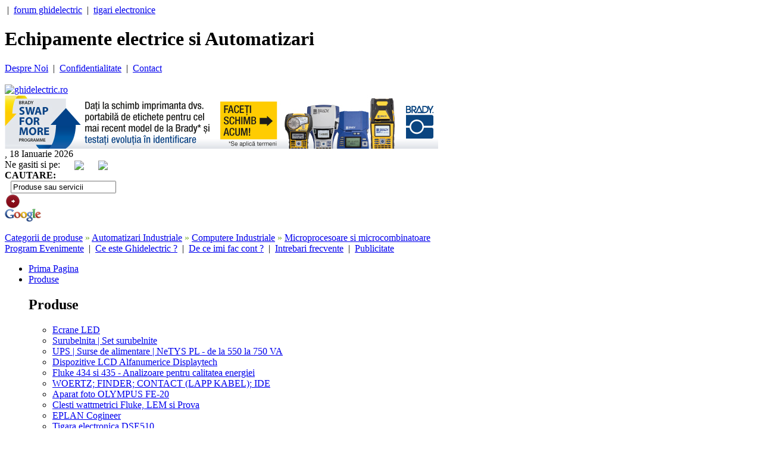

--- FILE ---
content_type: text/html; charset=UTF-8
request_url: http://www.ghidelectric.ro/companii-electrice-categoria-54-Microprocesoare-si-microcombinatoare-pag-2.html
body_size: 13793
content:
<!DOCTYPE html PUBLIC "-//W3C//DTD XHTML 1.0 Transitional//EN" "http://www.w3.org/TR/xhtml1/DTD/xhtml1-transitional.dtd">
<html xmlns="http://www.w3.org/1999/xhtml">
<head>
<meta http-equiv="X-UA-Compatible" content="IE=edge" />
<title>Automatizari Industriale | Computere Industriale | Microprocesoare si microcombinatoare |  | Ghid Electric</title>
<meta http-equiv="Content-Type" content="text/html; charset=iso-8859-1" />
<meta name="Keywords" content="Ghid  Electric - echipamente electrice, automatizari, electronica, robotica, senzori, panouri solare, generatoare, energie electrica, energie verde, electricieni, instalatii electrice, corpuri de iluminat, intrerupatoare, motoare electrice, firme, ghid, portal" />
<meta name="Description" content="Ghid Electric - Companii produse electrice," />
<meta name="robots" content="index,follow" />
<meta name="revisit-after" content="7 days" />
<meta name="author" content="DWD Software, Pitesti, Romania" />
<meta name="copyright" content="Copyright &copy; 2012 By WWW.GHIDELECTRIC.RO - All Rights Reserved" />
<meta http-equiv="Content-Type" content="text/html; charset=iso-8859-1" />
<meta name="language" content="ro" />

<link href="css/css_nou/megamenu.css" rel="stylesheet" type="text/css" />
<link href="css/css_nou/qwe.css" rel="stylesheet" type="text/css" />
<link href="css/css_nou/wpc-global-nav.css" rel="stylesheet" type="text/css" />
<link href="css/css_nou/wpc-hp.css" rel="stylesheet" type="text/css" />
<link href="css/css_nou/sitemap.css" rel="stylesheet" type="text/css" />
<!--[if lt IE 9]>
<link rel="stylesheet" type="text/css" href="css/css_nou/ie/ie.css" />
<![endif]-->

<script type="text/javascript" src="java_script/wpc-global-dropdown-nav.js"></script>
<script type="text/javascript" src="js/script_banner.js"></script>


<script type='text/javascript' src='java_script/validare.js'></script>


<link rel="stylesheet" href="css/css.css" type="text/css" />

<script type="text/javascript" src="java_script/build/yahoo-dom-event/yahoo-dom-event.js"></script>
<script type="text/javascript" src="java_script/build/utilities/utilities.js"></script>
<script type="text/javascript" src="java_script/build/dragdrop/dragdrop-min.js"></script>
<script type="text/javascript" src="java_script/build/container/container_core-min.js"></script>
<script type="text/javascript" src="java_script/carousel.js"></script>

<link href="css/css_nou/carousel.css" rel="stylesheet" type="text/css" />


<script type="text/javascript" src="java_script/overlib.js"></script>




<script type="text/javascript">
<!--
var handlePrevButtonState = function(type, args) {

        var enabling = args[0];
        var leftImage = args[1];
        if(enabling) {
                leftImage.src = "images/carusel/left-enabled.gif";
        } else {
                leftImage.src = "images/carusel/left-disabled.gif";
        }

};

var handleNextButtonState = function(type, args) {

        var enabling = args[0];
        var rightImage = args[1];

        if(enabling) {
                rightImage.src = "images/carusel/right-enabled.gif";
        } else {
                rightImage.src = "images/carusel/right-disabled.gif";
        }

};


var carousel; // for ease of debugging; globals generally not a good idea
var pageLoad = function()
{
        carousel = new YAHOO.extension.Carousel("mycarousel",
                {
                        numVisible:        10,
                        animationSpeed:    0.15,
                        scrollInc:         3,
                        navMargin:         20,
                        prevElement:     "prev-arrow",
                        nextElement:     "next-arrow",
                        
                        size:              0,
                        
                        prevButtonStateHandler:   handlePrevButtonState,
                        nextButtonStateHandler:   handleNextButtonState
                }
        );

};

YAHOO.util.Event.addListener(window, 'load', pageLoad);
-->
</script>


<script type="text/javascript">

  var _gaq = _gaq || [];
  _gaq.push(['_setAccount', 'UA-5791526-5']);
  _gaq.push(['_trackPageview']);

  (function() {
    var ga = document.createElement('script'); ga.type = 'text/javascript'; ga.async = true;
    ga.src = ('https:' == document.location.protocol ? 'https://ssl' : 'http://www') + '.google-analytics.com/ga.js';
    var s = document.getElementsByTagName('script')[0]; s.parentNode.insertBefore(ga, s);
  })();

</script>

<script type="text/javascript" src="js/jquery.js"></script>
<script type="text/javascript" src="js/easySlider1.7.js"></script>
<script type="text/javascript">
	$(document).ready(function(){	
		$("#slider").easySlider({
			auto: true, 
			continuous: true,
			controlsShow: false,
			speed: 800,
			pause: 6000
		});
	});	
</script>

<!-- <script type="text/javascript" src="http://www.ghidelectric.ro/js/fb-sidelike/fb-sidelike.js" fbpage='portal.ghidelectric'></script> -->

</head>
<body id="hp" class="local">
    <div id="container">
        <!-- BEGIN HEADER -->
<div id="hdr">
	<div id="hdr-reg">
    	<div class="lft quick_menu">
        	<a href="" target="_blank" rel="dofollow"></a>
            &nbsp;|&nbsp;
        	<a href="http://ghidelectric.wordpress.com" target="_blank" rel="dofollow">forum ghidelectric</a>
            &nbsp;|&nbsp;
            <a href="http://forumtigaraelectronica.wordpress.com/2010/01/13/multe-tzepe-cu-tigari-electronice/" target="_blank" rel="dofollow">tigari electronice</a>
        </div>
        <div class="mid"><h1>Echipamente electrice si Automatizari</h1></div>
		<div class="rt quick_menu">
        	            	<a href="ghid-electric-15-Despre-Noi.html">Despre Noi</a>
                &nbsp;|&nbsp;
                        	<a href="ghid-electric-19-Confidentialitate.html">Confidentialitate</a>
                &nbsp;|&nbsp;
                        	<a href="ghid-electric-20-Contact.html">Contact</a>
                &nbsp;&nbsp;
                    </div>
        <br clear="all" />
	</div>
    <div id="hdr-brand">
        <div class="main">
        	<div class="logo-wpc">
            	<a href="/" title="Automatizari Industriale | Computere Industriale | Microprocesoare si microcombinatoare |  | Ghid Electric"><img src="images/design_nou/sigla_beta.gif" alt="ghidelectric.ro" height="50"/></a>
            </div>
			<div class="ad-tile">
            	
<a href="http://bradyeurope.ro/ghid-practic-de-identificati-cablu/?sfdc=7013A000000mWyB&utm_source=Ghidelectric&utm_medium=Email-Advertorial&utm_content=Cable-ID-Guide&utm_campaign=CWID" target="_blank"><img src="http://www.ghidelectric.ro/img/banners/Brady-Swap-WBAN-RO-728x90.jpg" border=0 width=728 height=90></a>


			</div>
		</div>
 	</div>
</div>
<div id="hdr-srch">
	<div class="top-date">,&nbsp;18&nbsp;Ianuarie&nbsp;2026</div>
    <div class="top-social">
    	Ne gasiti si pe:&nbsp;&nbsp;&nbsp;&nbsp;&nbsp;&nbsp;<a href="http://www.facebook.com/GhidElectric" class="top-facebook" target="_blank"><img src="images/facebook.png" border="0" align="absmiddle" /></a>&nbsp;&nbsp;&nbsp;&nbsp;&nbsp;&nbsp;<a href="http://www.twitter.com/PGhidElectric" class="top-twitter" target="_blank"><img src="images/twitter.png" border="0" align="absmiddle" /></a>    
    </div>
    <div class="top-search">
        <form action="index.php" method="get">
        <div class="label1"><strong>CAUTARE:&nbsp;&nbsp;</strong></div>
        <div class="input1" style="padding-left:10px;vertical-align:middle">
            <input type="hidden" name="section" value="cautare" />
            <input name="word" id="word" value="Produse sau servicii" class="srch-input-gray search_input" type="text" onclick="document.getElementById('word').value='';"/>
        </div>
        <div class="go-btn"><input alt="Search" src="/images_new/red-go.png" type="image" /></div>
        <div class="logo-sponsor"><input name="google" type="image" src="/images_new/google.png" alt="Rezultate in Google" style="border:0px; height:22px; width:61px;" /></div>
        </form>
    </div>
    <br clear="all" />
</div>
<div id="date-weather-strip">
	<div class="breadcrumbs"><table width="98%" cellspacing="0" cellpadding="0" border="0">
<tr>
	<td class="meniu_header">
	              <a href="companii.html" title="Categorii de produse" class="localizare">Categorii de produse</a>
                    <font color="#72A825">&raquo;</font>
                       <a href="http://www.ghidelectric.ro/companii-electrice-1-Automatizari-Industriale.html" title="Automatizari Industriale" class="localizare">Automatizari Industriale</a>
                    <font color="#72A825">&raquo;</font>
                       <a href="http://www.ghidelectric.ro/companii-electrice-50-Computere-Industriale.html" title="Computere Industriale" class="localizare">Computere Industriale</a>
                    <font color="#72A825">&raquo;</font>
                       <a href="http://www.ghidelectric.ro/companii-electrice-54-Microprocesoare-si-microcombinatoare.html" title="Microprocesoare si microcombinatoare" class="localizare">Microprocesoare si microcombinatoare</a>
                  	</td>
</tr>
</table></div>
	<div class="dinamic-pages">
		<a href="ghid-electric-27-Program-Evenimente.html">Program Evenimente</a>
	&nbsp;|&nbsp;		<a href="ghid-electric-22-Ce-este-Ghidelectric-.html">Ce este Ghidelectric ?</a>
	&nbsp;|&nbsp;		<a href="ghid-electric-21-De-ce-imi-fac-cont-.html">De ce imi fac cont ?</a>
	&nbsp;|&nbsp;		<a href="ghid-electric-23-Intrebari-frecvente.html">Intrebari frecvente</a>
	&nbsp;|&nbsp;		<a href="ghid-electric-26-Publicitate.html">Publicitate</a>
	&nbsp;		</div>	  
	<div class="clearboth"></div>
</div>
<!-- END HEADER -->
        <div class="stanga">
	<div class="wrapper_menu menu_light_theme">
    	<ul class="menu menu_orange">
        	<li class="nodrop"><a href="/">Prima Pagina</a></li>  
            <li>
            	<a title="Produse electrice" href="/produse-electrice.html" class="drop">Produse</a>
               	                	                                        	                                                            <div class="dropdown_4columns">
                        <div class="col_4 firstcolumn">
                            <h2>Produse</h2>
                            <div class="col_1 firstcolumn">
                                <ul class="greybox">
                                                                    <li><a title="Ecrane LED" href="http://www.ghidelectric.ro/produs-electric-24-Ecrane-LED.html">Ecrane LED</a></li>
                                                                        	                                                                                                        <li><a title="Surubelnita | Set surubelnite" href="http://www.ghidelectric.ro/produs-electric-35-Surubelnita-|-Set-surubelnite.html">Surubelnita | Set surubelnite</a></li>
                                                                        	                                                                                                        <li><a title="UPS | Surse de alimentare | NeTYS PL - de la 550 la 750 VA" href="http://www.ghidelectric.ro/produs-electric-67-UPS-|-Surse-de-alimentare-|-NeTYS-PL---de-la-550-la-750-VA.html">UPS | Surse de alimentare | NeTYS PL - de la 550 la 750 VA</a></li>
                                                                        	 </ul></div><div class="col_1"><ul class="greybox">                                                                                                        <li><a title="Dispozitive LCD Alfanumerice Displaytech" href="http://www.ghidelectric.ro/produs-electric-60-Dispozitive-LCD-Alfanumerice-Displaytech.html">Dispozitive LCD Alfanumerice Displaytech</a></li>
                                                                        	                                                                                                        <li><a title="Fluke 434 si 435  - Analizoare pentru calitatea energiei" href="http://www.ghidelectric.ro/produs-electric-40-Fluke-434-si-435----Analizoare-pentru-calitatea-energiei.html">Fluke 434 si 435  - Analizoare pentru calitatea energiei</a></li>
                                                                        	                                                                                                        <li><a title="WOERTZ; FINDER; CONTACT (LAPP KABEL); IDE" href="http://www.ghidelectric.ro/produs-electric-10-WOERTZ-FINDER-CONTACT-(LAPP-KABEL)-IDE.html">WOERTZ; FINDER; CONTACT (LAPP KABEL); IDE</a></li>
                                                                        	 </ul></div><div class="col_1"><ul class="greybox">                                                                                                        <li><a title="Aparat foto OLYMPUS FE-20" href="http://www.ghidelectric.ro/produs-electric-36-Aparat-foto-OLYMPUS-FE-20.html">Aparat foto OLYMPUS FE-20</a></li>
                                                                        	                                                                                                        <li><a title="Clesti wattmetrici Fluke, LEM si Prova" href="http://www.ghidelectric.ro/produs-electric-64-Clesti-wattmetrici-Fluke-LEM-si-Prova.html">Clesti wattmetrici Fluke, LEM si Prova</a></li>
                                                                        	                                                                                                        <li><a title="EPLAN Cogineer" href="http://www.ghidelectric.ro/produs-electric-98-EPLAN-Cogineer.html">EPLAN Cogineer</a></li>
                                                                        	 </ul></div><div class="col_1"><ul class="greybox">                                                                                                        <li><a title="Tigara electronica DSE510" href="http://www.ghidelectric.ro/produs-electric-73-Tigara-electronica-DSE510.html">Tigara electronica DSE510</a></li>
                                                                        	                                                                                                    </ul>
                            </div>
                        </div>
                    </div>
                            </li>
            
                    	<li >
            	<a href="http://www.ghidelectric.ro/stiri-electrice-6-Industria-Azi.html" title="Industria Azi" class="drop">Industria Azi</a>
                                	                                        	                                                            <div class="dropdown_3columns">
                        <div class="col_3 firstcolumn">
                            <h2>Industria Azi</h2>
                            <div class="col_1 firstcolumn">
                                <ul class="greybox">
                                 
                                    <li><a title="Echipamente Electrice" href="http://www.ghidelectric.ro/stiri-electrice-85-Echipamente-Electrice.html">Echipamente Electrice</a></li>
                                                                        	                                                                     
                                    <li><a title="Automatizari" href="http://www.ghidelectric.ro/stiri-electrice-86-Automatizari.html">Automatizari</a></li>
                                                                        	                                                                     
                                    <li><a title="Energie" href="http://www.ghidelectric.ro/stiri-electrice-87-Energie.html">Energie</a></li>
                                                                        	 </ul></div><div class="col_1"><ul class="greybox">                                                                     
                                    <li><a title="Electronica" href="http://www.ghidelectric.ro/stiri-electrice-90-Electronica.html">Electronica</a></li>
                                                                        	                                                                     
                                    <li><a title="Inginerie" href="http://www.ghidelectric.ro/stiri-electrice-92-Inginerie.html">Inginerie</a></li>
                                                                        	                                                                     
                                    <li><a title="Constructii" href="http://www.ghidelectric.ro/stiri-electrice-91-Constructii.html">Constructii</a></li>
                                                                        	 </ul></div><div class="col_1"><ul class="greybox">                                                                     
                                    <li><a title="Tigara electronica" href="http://www.ghidelectric.ro/stiri-electrice-82-Tigara-electronica.html">Tigara electronica</a></li>
                                                                        	                                                                     
                                    <li><a title="Club Inventica" href="http://www.ghidelectric.ro/stiri-electrice-93-Club-Inventica.html">Club Inventica</a></li>
                                                                        	                                                                     
                                    <li><a title="Afaceri" href="http://www.ghidelectric.ro/stiri-electrice-74-Afaceri.html">Afaceri</a></li>
                                                                        	 </ul></div><div class="col_1"><ul class="greybox">                                                                                                    </ul>
                            </div>
                        </div>
                    </div>
                            </li>
                    	<li >
            	<a href="http://www.ghidelectric.ro/stiri-electrice-7-Stiri-Companii.html" title="Stiri Companii" class="drop">Stiri Companii</a>
                                	                                        	                                                            <div class="dropdown_3columns">
                        <div class="col_3 firstcolumn">
                            <h2>Stiri Companii</h2>
                            <div class="col_1 firstcolumn">
                                <ul class="greybox">
                                 
                                    <li><a title="Schneider Electric" href="http://www.ghidelectric.ro/stiri-electrice-10-Schneider-Electric.html">Schneider Electric</a></li>
                                                                        	                                                                     
                                    <li><a title="ELECTROALFA" href="http://www.ghidelectric.ro/stiri-electrice-13-ELECTROALFA.html">ELECTROALFA</a></li>
                                                                        	                                                                     
                                    <li><a title="Emon Electric" href="http://www.ghidelectric.ro/stiri-electrice-14-Emon-Electric.html">Emon Electric</a></li>
                                                                        	                                                                     
                                    <li><a title="Aurocon Compec" href="http://www.ghidelectric.ro/stiri-electrice-17-Aurocon-Compec.html">Aurocon Compec</a></li>
                                                                        	                                                                     
                                    <li><a title="ELIE (ELECTRIC LIGHTING INTERNATIONAL EXHIBITION)" href="http://www.ghidelectric.ro/stiri-electrice-18-ELIE-(ELECTRIC-LIGHTING-INTERNATIONAL-EXHIBITION).html">ELIE (ELECTRIC LIGHTING INTERNATIONAL EXHIBITION)</a></li>
                                                                        	                                                                     
                                    <li><a title="PROMOD" href="http://www.ghidelectric.ro/stiri-electrice-24-PROMOD.html">PROMOD</a></li>
                                                                        	                                                                     
                                    <li><a title="SIEMENS Romania" href="http://www.ghidelectric.ro/stiri-electrice-31-SIEMENS-Romania.html">SIEMENS Romania</a></li>
                                                                        	 </ul></div><div class="col_1"><ul class="greybox">                                                                     
                                    <li><a title="Transelectrica" href="http://www.ghidelectric.ro/stiri-electrice-61-Transelectrica.html">Transelectrica</a></li>
                                                                        	                                                                     
                                    <li><a title="Hensel Romania" href="http://www.ghidelectric.ro/stiri-electrice-75-Hensel-Romania.html">Hensel Romania</a></li>
                                                                        	                                                                     
                                    <li><a title="Phoenix Contact" href="http://www.ghidelectric.ro/stiri-electrice-76-Phoenix-Contact.html">Phoenix Contact</a></li>
                                                                        	                                                                     
                                    <li><a title="Power Systems" href="http://www.ghidelectric.ro/stiri-electrice-78-Power-Systems.html">Power Systems</a></li>
                                                                        	                                                                     
                                    <li><a title="Micronix" href="http://www.ghidelectric.ro/stiri-electrice-79-Micronix.html">Micronix</a></li>
                                                                        	                                                                     
                                    <li><a title="IEAS Expozitie electrica" href="http://www.ghidelectric.ro/stiri-electrice-80-IEAS-Expozitie-electrica.html">IEAS Expozitie electrica</a></li>
                                                                        	                                                                     
                                    <li><a title="National Instruments" href="http://www.ghidelectric.ro/stiri-electrice-81-National-Instruments.html">National Instruments</a></li>
                                                                        	 </ul></div><div class="col_1"><ul class="greybox">                                                                     
                                    <li><a title="General Equipment Automation" href="http://www.ghidelectric.ro/stiri-electrice-83-General-Equipment-Automation.html">General Equipment Automation</a></li>
                                                                        	                                                                     
                                    <li><a title="Ronexprim" href="http://www.ghidelectric.ro/stiri-electrice-84-Ronexprim.html">Ronexprim</a></li>
                                                                        	                                                                     
                                    <li><a title="Eaton Electric" href="http://www.ghidelectric.ro/stiri-electrice-94-Eaton-Electric.html">Eaton Electric</a></li>
                                                                        	                                                                     
                                    <li><a title="Romexpo" href="http://www.ghidelectric.ro/stiri-electrice-95-Romexpo.html">Romexpo</a></li>
                                                                        	                                                                     
                                    <li><a title="EPLAN" href="http://www.ghidelectric.ro/stiri-electrice-97-EPLAN.html">EPLAN</a></li>
                                                                        	                                                                     
                                    <li><a title="BRADY Romania" href="http://www.ghidelectric.ro/stiri-electrice-98-BRADY-Romania.html">BRADY Romania</a></li>
                                                                        	                                                                                                    </ul>
                            </div>
                        </div>
                    </div>
                            </li>
                    	<li >
            	<a href="http://www.ghidelectric.ro/stiri-electrice-1-Info-Utile.html" title="Info Utile" class="drop">Info Utile</a>
                                	                                        	                                                            <div class="dropdown_3columns">
                        <div class="col_3 firstcolumn">
                            <h2>Info Utile</h2>
                            <div class="col_1 firstcolumn">
                                <ul class="greybox">
                                 
                                    <li><a title="Legislatie" href="http://www.ghidelectric.ro/stiri-electrice-5-Legislatie.html">Legislatie</a></li>
                                                                        	                                                                     
                                    <li><a title="Statistici" href="http://www.ghidelectric.ro/stiri-electrice-11-Statistici.html">Statistici</a></li>
                                                                        	 </ul></div><div class="col_1"><ul class="greybox">                                                                     
                                    <li><a title="Oameni de stiinta" href="http://www.ghidelectric.ro/stiri-electrice-60-Oameni-de-stiinta.html">Oameni de stiinta</a></li>
                                                                        	                                                                     
                                    <li><a title="Documentatii tehnice" href="http://www.ghidelectric.ro/stiri-electrice-63-Documentatii-tehnice.html">Documentatii tehnice</a></li>
                                                                        	 </ul></div><div class="col_1"><ul class="greybox">                                                                     
                                    <li><a title="Cariere" href="http://www.ghidelectric.ro/stiri-electrice-27-Cariere.html">Cariere</a></li>
                                                                        	                                                                                                    </ul>
                            </div>
                        </div>
                    </div>
                            </li>
                    	<li >
            	<a href="http://www.ghidelectric.ro/stiri-electrice-8-Evenimente.html" title="Evenimente" class="drop">Evenimente</a>
                                	                                        	                                                            <div class="dropdown_1column">
                        <div class="col_1 firstcolumn">
                            <h2>Evenimente</h2>
                            <div class="col_1 firstcolumn">
                                <ul class="greybox">
                                 
                                    <li><a title="Interne" href="http://www.ghidelectric.ro/stiri-electrice-88-Interne.html">Interne</a></li>
                                                                     
                                    <li><a title="Internationale" href="http://www.ghidelectric.ro/stiri-electrice-89-Internationale.html">Internationale</a></li>
                                                                     
                                    <li><a title="Stiri externe" href="http://www.ghidelectric.ro/stiri-electrice-9-Stiri-externe.html">Stiri externe</a></li>
                                                                                                    </ul>
                            </div>
                        </div>
                    </div>
                            </li>
                    	<li >
            	<a href="http://www.ghidelectric.ro/stiri-electrice-33-Termeni-tehnici.html" title="Termeni tehnici" class="drop">Termeni tehnici</a>
                                	                                        	                                                            <div class="dropdown_3columns">
                        <div class="col_3 firstcolumn">
                            <h2>Termeni tehnici</h2>
                            <div class="col_1 firstcolumn">
                                <ul class="greybox">
                                 
                                    <li><a title="A" href="http://www.ghidelectric.ro/stiri-electrice-34-A.html">A</a></li>
                                                                        	                                                                     
                                    <li><a title="B" href="http://www.ghidelectric.ro/stiri-electrice-35-B.html">B</a></li>
                                                                        	                                                                     
                                    <li><a title="C" href="http://www.ghidelectric.ro/stiri-electrice-36-C.html">C</a></li>
                                                                        	                                                                     
                                    <li><a title="D" href="http://www.ghidelectric.ro/stiri-electrice-37-D.html">D</a></li>
                                                                        	                                                                     
                                    <li><a title="E" href="http://www.ghidelectric.ro/stiri-electrice-38-E.html">E</a></li>
                                                                        	                                                                     
                                    <li><a title="F" href="http://www.ghidelectric.ro/stiri-electrice-39-F.html">F</a></li>
                                                                        	                                                                     
                                    <li><a title="G" href="http://www.ghidelectric.ro/stiri-electrice-40-G.html">G</a></li>
                                                                        	                                                                     
                                    <li><a title="H" href="http://www.ghidelectric.ro/stiri-electrice-41-H.html">H</a></li>
                                                                        	                                                                     
                                    <li><a title="I" href="http://www.ghidelectric.ro/stiri-electrice-42-I.html">I</a></li>
                                                                        	 </ul></div><div class="col_1"><ul class="greybox">                                                                     
                                    <li><a title="J" href="http://www.ghidelectric.ro/stiri-electrice-43-J.html">J</a></li>
                                                                        	                                                                     
                                    <li><a title="K" href="http://www.ghidelectric.ro/stiri-electrice-44-K.html">K</a></li>
                                                                        	                                                                     
                                    <li><a title="L" href="http://www.ghidelectric.ro/stiri-electrice-45-L.html">L</a></li>
                                                                        	                                                                     
                                    <li><a title="M" href="http://www.ghidelectric.ro/stiri-electrice-46-M.html">M</a></li>
                                                                        	                                                                     
                                    <li><a title="N" href="http://www.ghidelectric.ro/stiri-electrice-47-N.html">N</a></li>
                                                                        	                                                                     
                                    <li><a title="O" href="http://www.ghidelectric.ro/stiri-electrice-48-O.html">O</a></li>
                                                                        	                                                                     
                                    <li><a title="P" href="http://www.ghidelectric.ro/stiri-electrice-49-P.html">P</a></li>
                                                                        	                                                                     
                                    <li><a title="Q" href="http://www.ghidelectric.ro/stiri-electrice-50-Q.html">Q</a></li>
                                                                        	                                                                     
                                    <li><a title="R" href="http://www.ghidelectric.ro/stiri-electrice-51-R.html">R</a></li>
                                                                        	 </ul></div><div class="col_1"><ul class="greybox">                                                                     
                                    <li><a title="S" href="http://www.ghidelectric.ro/stiri-electrice-52-S.html">S</a></li>
                                                                        	                                                                     
                                    <li><a title="T" href="http://www.ghidelectric.ro/stiri-electrice-53-T.html">T</a></li>
                                                                        	                                                                     
                                    <li><a title="U" href="http://www.ghidelectric.ro/stiri-electrice-54-U.html">U</a></li>
                                                                        	                                                                     
                                    <li><a title="V" href="http://www.ghidelectric.ro/stiri-electrice-55-V.html">V</a></li>
                                                                        	                                                                     
                                    <li><a title="W" href="http://www.ghidelectric.ro/stiri-electrice-56-W.html">W</a></li>
                                                                        	                                                                     
                                    <li><a title="X" href="http://www.ghidelectric.ro/stiri-electrice-57-X.html">X</a></li>
                                                                        	                                                                     
                                    <li><a title="Y" href="http://www.ghidelectric.ro/stiri-electrice-58-Y.html">Y</a></li>
                                                                        	                                                                     
                                    <li><a title="Z" href="http://www.ghidelectric.ro/stiri-electrice-59-Z.html">Z</a></li>
                                                                        	                                                                                                    </ul>
                            </div>
                        </div>
                    </div>
                            </li>
                        
            <li>
            	<a title="Anunturi electrice" href="anunturi-electrice.html" class="drop">Anunturi</a>
               	                	                                        	                                                            <div class="dropdown_3columns">
                        <div class="col_3 firstcolumn">
                            <h2>Anunturi</h2>
                            <div class="col_1 firstcolumn">
                                <ul class="greybox">
                                 
                                    <li><a title="Vanzari" href="http://www.ghidelectric.ro/anunturi-electrice-Vanzari-1.html">Vanzari</a></li>
                                                                        	                                                                     
                                    <li><a title="Cumparari" href="http://www.ghidelectric.ro/anunturi-electrice-Cumparari-2.html">Cumparari</a></li>
                                                                        	 </ul></div><div class="col_1"><ul class="greybox">                                                                     
                                    <li><a title="Angajari" href="http://www.ghidelectric.ro/anunturi-electrice-Angajari-3.html">Angajari</a></li>
                                                                        	                                                                     
                                    <li><a title="Licitatii" href="http://www.ghidelectric.ro/anunturi-electrice-Licitatii-4.html">Licitatii</a></li>
                                                                        	 </ul></div><div class="col_1"><ul class="greybox">                                                                     
                                    <li><a title="Colaborari" href="http://www.ghidelectric.ro/anunturi-electrice-Colaborari-8.html">Colaborari</a></li>
                                                                        	                                                                     
                                    <li><a title="Diverse" href="http://www.ghidelectric.ro/anunturi-electrice-Diverse-9.html">Diverse</a></li>
                                                                        	 </ul></div><div class="col_1"><ul class="greybox">                                                                                                    </ul>
                            </div>
                        </div>
                    </div>
                            </li>
            
            <li>
            	<a title="Electricieni" href="electricieni.html" class="drop">Electricieni</a>
                                	                                        	                                                            <div class="dropdown_4columns">
                    	<div class="col_2 firstcolumn">
                        	<h2>Dupa gradul de autorizare:</h2>
                        	                            	                                	<div class="col_1 firstcolumn">
                                        <ul class="greybox">
                                            <li><a title="Autorizatii de tip A" href="http://www.ghidelectric.ro/electricieni-Autorizatii-de-tip-A-19.html">Autorizatii de tip A</a></li>
                                        </ul>
                                    </div>
                        		                                	<div class="col_1 ">
                                        <ul class="greybox">
                                            <li><a title="Autorizatii de tip B" href="http://www.ghidelectric.ro/electricieni-Autorizatii-de-tip-B-20.html">Autorizatii de tip B</a></li>
                                        </ul>
                                    </div>
                        		                                                    </div><br clear="all" />
                        <div class="col_4 firstcolumn">
                            <h2>Electricieni in judetul tau</h2>
                            <div class="col_1 firstcolumn">
                                <ul class="greybox">
                                 
                                    <li><a title="Electricieni in Alba" href="http://www.ghidelectric.ro/electricieni_judet-Arad-2.html">Alba</a></li>
                                                                        	                                                                     
                                    <li><a title="Electricieni in Arad" href="http://www.ghidelectric.ro/electricieni_judet-Arad-2.html">Arad</a></li>
                                                                        	                                                                     
                                    <li><a title="Electricieni in Arges" href="http://www.ghidelectric.ro/electricieni_judet-Arad-2.html">Arges</a></li>
                                                                        	                                                                     
                                    <li><a title="Electricieni in Bacau" href="http://www.ghidelectric.ro/electricieni_judet-Arad-2.html">Bacau</a></li>
                                                                        	                                                                     
                                    <li><a title="Electricieni in Bihor" href="http://www.ghidelectric.ro/electricieni_judet-Arad-2.html">Bihor</a></li>
                                                                        	                                                                     
                                    <li><a title="Electricieni in Bistrita Nasaud" href="http://www.ghidelectric.ro/electricieni_judet-Arad-2.html">Bistrita Nasaud</a></li>
                                                                        	                                                                     
                                    <li><a title="Electricieni in Botosani" href="http://www.ghidelectric.ro/electricieni_judet-Arad-2.html">Botosani</a></li>
                                                                        	                                                                     
                                    <li><a title="Electricieni in Brasov" href="http://www.ghidelectric.ro/electricieni_judet-Arad-2.html">Brasov</a></li>
                                                                        	                                                                     
                                    <li><a title="Electricieni in Braila" href="http://www.ghidelectric.ro/electricieni_judet-Arad-2.html">Braila</a></li>
                                                                        	                                                                     
                                    <li><a title="Electricieni in Bucuresti" href="http://www.ghidelectric.ro/electricieni_judet-Arad-2.html">Bucuresti</a></li>
                                                                        	                                                                     
                                    <li><a title="Electricieni in Buzau" href="http://www.ghidelectric.ro/electricieni_judet-Arad-2.html">Buzau</a></li>
                                                                        	 </ul></div><div class="col_1"><ul class="greybox">                                                                     
                                    <li><a title="Electricieni in Caras Severin" href="http://www.ghidelectric.ro/electricieni_judet-Arad-2.html">Caras Severin</a></li>
                                                                        	                                                                     
                                    <li><a title="Electricieni in Calarasi" href="http://www.ghidelectric.ro/electricieni_judet-Arad-2.html">Calarasi</a></li>
                                                                        	                                                                     
                                    <li><a title="Electricieni in Cluj" href="http://www.ghidelectric.ro/electricieni_judet-Arad-2.html">Cluj</a></li>
                                                                        	                                                                     
                                    <li><a title="Electricieni in Constanta" href="http://www.ghidelectric.ro/electricieni_judet-Arad-2.html">Constanta</a></li>
                                                                        	                                                                     
                                    <li><a title="Electricieni in Covasna" href="http://www.ghidelectric.ro/electricieni_judet-Arad-2.html">Covasna</a></li>
                                                                        	                                                                     
                                    <li><a title="Electricieni in Dambovita" href="http://www.ghidelectric.ro/electricieni_judet-Arad-2.html">Dambovita</a></li>
                                                                        	                                                                     
                                    <li><a title="Electricieni in Dolj" href="http://www.ghidelectric.ro/electricieni_judet-Arad-2.html">Dolj</a></li>
                                                                        	                                                                     
                                    <li><a title="Electricieni in Galati" href="http://www.ghidelectric.ro/electricieni_judet-Arad-2.html">Galati</a></li>
                                                                        	                                                                     
                                    <li><a title="Electricieni in Giurgiu" href="http://www.ghidelectric.ro/electricieni_judet-Arad-2.html">Giurgiu</a></li>
                                                                        	                                                                     
                                    <li><a title="Electricieni in Gorj" href="http://www.ghidelectric.ro/electricieni_judet-Arad-2.html">Gorj</a></li>
                                                                        	                                                                     
                                    <li><a title="Electricieni in Harghita" href="http://www.ghidelectric.ro/electricieni_judet-Arad-2.html">Harghita</a></li>
                                                                        	 </ul></div><div class="col_1"><ul class="greybox">                                                                     
                                    <li><a title="Electricieni in Hunedoara" href="http://www.ghidelectric.ro/electricieni_judet-Arad-2.html">Hunedoara</a></li>
                                                                        	                                                                     
                                    <li><a title="Electricieni in Ialomita" href="http://www.ghidelectric.ro/electricieni_judet-Arad-2.html">Ialomita</a></li>
                                                                        	                                                                     
                                    <li><a title="Electricieni in Iasi" href="http://www.ghidelectric.ro/electricieni_judet-Arad-2.html">Iasi</a></li>
                                                                        	                                                                     
                                    <li><a title="Electricieni in Ilfov" href="http://www.ghidelectric.ro/electricieni_judet-Arad-2.html">Ilfov</a></li>
                                                                        	                                                                     
                                    <li><a title="Electricieni in Maramures" href="http://www.ghidelectric.ro/electricieni_judet-Arad-2.html">Maramures</a></li>
                                                                        	                                                                     
                                    <li><a title="Electricieni in Mehedinti" href="http://www.ghidelectric.ro/electricieni_judet-Arad-2.html">Mehedinti</a></li>
                                                                        	                                                                     
                                    <li><a title="Electricieni in Mures" href="http://www.ghidelectric.ro/electricieni_judet-Arad-2.html">Mures</a></li>
                                                                        	                                                                     
                                    <li><a title="Electricieni in Neamt" href="http://www.ghidelectric.ro/electricieni_judet-Arad-2.html">Neamt</a></li>
                                                                        	                                                                     
                                    <li><a title="Electricieni in Olt" href="http://www.ghidelectric.ro/electricieni_judet-Arad-2.html">Olt</a></li>
                                                                        	                                                                     
                                    <li><a title="Electricieni in Prahova" href="http://www.ghidelectric.ro/electricieni_judet-Arad-2.html">Prahova</a></li>
                                                                        	                                                                     
                                    <li><a title="Electricieni in Satu Mare" href="http://www.ghidelectric.ro/electricieni_judet-Arad-2.html">Satu Mare</a></li>
                                                                        	 </ul></div><div class="col_1"><ul class="greybox">                                                                     
                                    <li><a title="Electricieni in Salaj" href="http://www.ghidelectric.ro/electricieni_judet-Arad-2.html">Salaj</a></li>
                                                                        	                                                                     
                                    <li><a title="Electricieni in Sibiu" href="http://www.ghidelectric.ro/electricieni_judet-Arad-2.html">Sibiu</a></li>
                                                                        	                                                                     
                                    <li><a title="Electricieni in Suceava" href="http://www.ghidelectric.ro/electricieni_judet-Arad-2.html">Suceava</a></li>
                                                                        	                                                                     
                                    <li><a title="Electricieni in Teleorman" href="http://www.ghidelectric.ro/electricieni_judet-Arad-2.html">Teleorman</a></li>
                                                                        	                                                                     
                                    <li><a title="Electricieni in Timis" href="http://www.ghidelectric.ro/electricieni_judet-Arad-2.html">Timis</a></li>
                                                                        	                                                                     
                                    <li><a title="Electricieni in Tulcea" href="http://www.ghidelectric.ro/electricieni_judet-Arad-2.html">Tulcea</a></li>
                                                                        	                                                                     
                                    <li><a title="Electricieni in Vaslui" href="http://www.ghidelectric.ro/electricieni_judet-Arad-2.html">Vaslui</a></li>
                                                                        	                                                                     
                                    <li><a title="Electricieni in Valcea" href="http://www.ghidelectric.ro/electricieni_judet-Arad-2.html">Valcea</a></li>
                                                                        	                                                                     
                                    <li><a title="Electricieni in Vrancea" href="http://www.ghidelectric.ro/electricieni_judet-Arad-2.html">Vrancea</a></li>
                                                                        	                                                                                                    </ul>
                            </div>
                        </div>
                    </div>
                             </li>
            
            
    	</ul>
	</div>
    
    
    
    <div style="clear:both"></div>
    	<a href="http://www.tigaraelectronica-nr1.ro/" target="_blank" rel="nofollow" title="Fumeaza electronic"><img src="images_new/banner/bannere_ge_160_360.jpg" border="0" align="Fumeaza electronic" style="margin-top:15px;" /></a>
    
    <div style="clear:both"></div>
    <div class="container_12 left_block">
      	<a href="http://www.ghidelectric.ro/stiri-electrice-27-Cariere.html">Cariere</a><br clear="all" />
        <h3><a href="http://www.ghidelectric.ro/stire-1703-Se-cauta-20-de-ingineri-si-tehnicieni-la-o-companie-de-echipamente-electrice-din-Cluj.html">Se cauta 20 de ingineri si tehnicieni la o companie de echipamente electrice din Cluj</a></h3>
                <div class="rt" style="float:right;padding-left:5px;"><a href="http://www.ghidelectric.ro/stire-1703-Se-cauta-20-de-ingineri-si-tehnicieni-la-o-companie-de-echipamente-electrice-din-Cluj.html"><img src="/thumbs.php?pic=pictures/article/articol_355c8e00bcecedf09f7f6689f97773a4.jpg&amp;w=72&amp;h=80&amp;sq=N&amp;b=N" alt='ingineri' title='ingineri' /></a></div>
                <p align="justify">Compania Energom infiintata in urma cu zece ani, cu capital francez la Cluj, intentioneaza sa angajeze 20 de ingineri si tehnicieni, anul acesta. Astfel, compania va ajunge sa aibe 100 de salariati.</p>
        <div class="clearboth"></div>
        <ul class="padb">
                <li class="lista"><a href="http://www.ghidelectric.ro/stire-1700-Program-Examen-Autorizare-ANRE---Primavara-2013.html">Program Examen Autorizare ANRE - Primavara 2013</a></li> 				
                <li class="lista"><a href="http://www.ghidelectric.ro/stire-1571-Electricienii-au-cea-mai-mare-stabilitate-la-serviciu.html">Electricienii au cea mai mare stabilitate la serviciu</a></li> 				
                <li class="lista"><a href="http://www.ghidelectric.ro/stire-1557-Locuri-de-munca-pentru-inginerii-romani-in-strainatate.html">Locuri de munca pentru inginerii romani, in strainatate</a></li> 				
                <li class="lista"><a href="http://www.ghidelectric.ro/stire-1554-Program-Examen-Autorizare-ANRE--Toamna-2012.html">Program Examen Autorizare ANRE -Toamna 2012</a></li> 				
                <li class="lista"><a href="http://www.ghidelectric.ro/stire-1363-Regulamentul-Concursului-National-''Electricianul-Anului-2012---SONEL''.html">Regulamentul Concursului National ''Electricianul Anului 2012 - SONEL''</a></li> 				
                <li class="lista"><a href="http://www.ghidelectric.ro/stire-1354-Profitul-General-Electric-a-scazut-in-primul-trimestru.html">Profitul General Electric a scazut in primul trimestru</a></li> 				
                <li class="lista"><a href="http://www.ghidelectric.ro/stire-1112-ANRE-organizeaza-sesiunea-de-Primavara-2011-a-examenului-de-autorizare-a-electricienilor.html">ANRE organizeaza sesiunea de Primavara 2011 a examenului de autorizare a electricienilor</a></li> 				
        	
        </ul>
    </div>
    
    <div style="clear:both"></div>
    <div class="container_12 left_block">
        <div style="font-weight:bold"><a href="http://www.ghidelectric.ro/studii-electrice.html">Studii</a></div>
                     <div class="rightBox" style="padding-left:10px;">         
                  <ul style="list-style: disc outside;">
                                            <li style="font-size:12px;"><a href="http://www.ghidelectric.ro/studiu-electric-De-vorba-cu-specialistii-scurt-sondaj-de-opinie-3.html" class="link_cont">De vorba cu specialistii, scurt sondaj de opinie</a></li>
                                      </ul>
             </div>
    
             <div class="rightBoxExtra" style="float:right;">
                   <p class="rightPink"><a href="http://www.ghidelectric.ro/studii-electrice.html" class="link_dreapta"><b>Toate studiile</b></a>&nbsp;&nbsp;&nbsp;&nbsp;&nbsp;</p>
             </div>
                <br clear="all" />
    </div>
    
        <div style="clear:both"></div>
    <div class="container_12 left_block">
        <div style="font-weight:bold"><a href="http://www.ghidelectric.ro/taguri-electrice.html">Tag Cloud</a></div>
        <a href="http://www.ghidelectric.ro/electrice-1-industrial.html" style="font-size: 105.43806646526%" title="12 obiecte marcate cu industrial">industrial</a> <a href="http://www.ghidelectric.ro/electrice-2-PLC.html" style="font-size: 100.45317220544%" title="1 obiecte marcate cu PLC">PLC</a> <a href="http://www.ghidelectric.ro/electrice-3-Schneider-Electric.html" style="font-size: 114.95468277946%" title="33 obiecte marcate cu Schneider Electric">Schneider Electric</a> <a href="http://www.ghidelectric.ro/electrice-4-reprezentanta.html" style="font-size: 100%" title="0 obiecte marcate cu reprezentanta">reprezentanta</a> <a href="http://www.ghidelectric.ro/electrice-6-software.html" style="font-size: 100.90634441088%" title="2 obiecte marcate cu software">software</a> <a href="http://www.ghidelectric.ro/electrice-7-Republica-Moldova.html" style="font-size: 100.45317220544%" title="1 obiecte marcate cu Republica Moldova">Republica Moldova</a> <a href="http://www.ghidelectric.ro/electrice-8-motoare.html" style="font-size: 102.71903323263%" title="6 obiecte marcate cu motoare">motoare</a> <a href="http://www.ghidelectric.ro/electrice-9-generatoare.html" style="font-size: 106.79758308157%" title="15 obiecte marcate cu generatoare">generatoare</a> <a href="http://www.ghidelectric.ro/electrice-11-sisteme-integrate.html" style="font-size: 100%" title="0 obiecte marcate cu sisteme integrate">sisteme integrate</a> <a href="http://www.ghidelectric.ro/electrice-15-Romania.html" style="font-size: 125.83081570997%" title="57 obiecte marcate cu Romania">Romania</a> <a href="http://www.ghidelectric.ro/electrice-16-resurse.html" style="font-size: 100.45317220544%" title="1 obiecte marcate cu resurse">resurse</a> <a href="http://www.ghidelectric.ro/electrice-20-Bucuresti.html" style="font-size: 101.35951661631%" title="3 obiecte marcate cu Bucuresti">Bucuresti</a> <a href="http://www.ghidelectric.ro/electrice-21-investitii.html" style="font-size: 118.12688821752%" title="40 obiecte marcate cu investitii">investitii</a> <a href="http://www.ghidelectric.ro/electrice-22-finantare.html" style="font-size: 103.6253776435%" title="8 obiecte marcate cu finantare">finantare</a> <a href="http://www.ghidelectric.ro/electrice-23-diverse.html" style="font-size: 101.81268882175%" title="4 obiecte marcate cu diverse">diverse</a> <a href="http://www.ghidelectric.ro/electrice-24-expozitii.html" style="font-size: 106.34441087613%" title="14 obiecte marcate cu expozitii">expozitii</a> <a href="http://www.ghidelectric.ro/electrice-25-evenimente.html" style="font-size: 102.71903323263%" title="6 obiecte marcate cu evenimente">evenimente</a> <a href="http://www.ghidelectric.ro/electrice-26-simpozioane.html" style="font-size: 100.45317220544%" title="1 obiecte marcate cu simpozioane">simpozioane</a> <a href="http://www.ghidelectric.ro/electrice-27-prezentari.html" style="font-size: 102.26586102719%" title="5 obiecte marcate cu prezentari">prezentari</a> <a href="http://www.ghidelectric.ro/electrice-28-automatizari-acces.html" style="font-size: 100.45317220544%" title="1 obiecte marcate cu automatizari acces">automatizari acces</a> <a href="http://www.ghidelectric.ro/electrice-29-inalta-tensiune.html" style="font-size: 100.90634441088%" title="2 obiecte marcate cu inalta tensiune">inalta tensiune</a> <a href="http://www.ghidelectric.ro/electrice-30-paratraznet.html" style="font-size: 100.45317220544%" title="1 obiecte marcate cu paratraznet">paratraznet</a> <a href="http://www.ghidelectric.ro/electrice-31-promotii.html" style="font-size: 100.90634441088%" title="2 obiecte marcate cu promotii">promotii</a> <a href="http://www.ghidelectric.ro/electrice-32-automatizare.html" style="font-size: 104.98489425982%" title="11 obiecte marcate cu automatizare">automatizare</a> <a href="http://www.ghidelectric.ro/electrice-33-campanii.html" style="font-size: 104.53172205438%" title="10 obiecte marcate cu campanii">campanii</a> <a href="http://www.ghidelectric.ro/electrice-34-tehnologie.html" style="font-size: 106.34441087613%" title="14 obiecte marcate cu tehnologie">tehnologie</a> <a href="http://www.ghidelectric.ro/electrice-35-energie-electrica.html" style="font-size: 250%" title="331 obiecte marcate cu energie electrica">energie electrica</a> <a href="http://www.ghidelectric.ro/electrice-36-rapoarte.html" style="font-size: 107.25075528701%" title="16 obiecte marcate cu rapoarte">rapoarte</a> <a href="http://www.ghidelectric.ro/electrice-37-ecologie.html" style="font-size: 121.75226586103%" title="48 obiecte marcate cu ecologie">ecologie</a> <a href="http://www.ghidelectric.ro/electrice-38-motorizare-electrica.html" style="font-size: 115.40785498489%" title="34 obiecte marcate cu motorizare electrica">motorizare electrica</a> <a href="http://www.ghidelectric.ro/electrice-39-sanatate.html" style="font-size: 100.90634441088%" title="2 obiecte marcate cu sanatate">sanatate</a> <a href="http://www.ghidelectric.ro/electrice-40-cercetare.html" style="font-size: 109.5166163142%" title="21 obiecte marcate cu cercetare">cercetare</a> <a href="http://www.ghidelectric.ro/electrice-41-electomagnetism.html" style="font-size: 101.35951661631%" title="3 obiecte marcate cu electomagnetism">electomagnetism</a> <a href="http://www.ghidelectric.ro/electrice-42-carti.html" style="font-size: 101.81268882175%" title="4 obiecte marcate cu carti">carti</a> <a href="http://www.ghidelectric.ro/electrice-43-lansari.html" style="font-size: 102.26586102719%" title="5 obiecte marcate cu lansari">lansari</a> ...<a href="http://www.ghidelectric.ro/taguri-electrice.html">continuare</a>
    </div>
    </div>        <div class="centru">
 <table border="0" cellspacing="0" cellpadding="0" width="610" align="left">
 <tr><td class="subheader"><h1 style="font-size:14px;">Categoria "Microprocesoare si microcombinatoare"</h1></td></tr>

 
      <tr bgcolor='#F9F9F9'><td valign="top">
      <table cellpadding="0" cellspacing="0" border="0" class="border" align="left" style="width:100%;empty-cells:show;table-layout:fixed;border-style:solid;margin-top:2px;">
    <colgroup>
     <col />
     <col />
    </colgroup>
    <tbody style="border:inherit">
     <tr style="border:inherit">
      <td style="padding: 2px;border:inherit inherit inherit" rowspan="9" width="104" valign="top">
	           <img src="/pictures/logos/generic_logo.png" width="100" border="0" alt=""/>
	         </td>
      <td style="padding: 0.00pt;border:inherit inherit inherit; font-size:11px;" class="txt_red" align="left">
         &nbsp;<b>MICROCIP ELECTRONICS</b>
       </td>
     </tr>
     <tr style="border:inherit">
      <td style="padding: 0.00pt;border:inherit inherit inherit; font-size:11px;" align="left">
       &nbsp;<b>Adresa:</b> rosmarin, Nr. 6, 
       </td>
     </tr>
     <tr style="border:inherit">
      <td style="padding: 0.00pt;border:inherit inherit inherit; font-size:11px;" align="left">
        &nbsp;<b>Telefon:</b>	0753170140&nbsp;&nbsp;
       </td>
     </tr>
     <tr style="border:inherit">
      <td style="padding: 0.00pt;border:inherit inherit inherit; font-size:11px;" align="left">
        &nbsp;<b>FAX:</b> 
       </td>
     </tr>
     <tr style="border:inherit">
      <td style="padding: 0.00pt;border:inherit inherit inherit; font-size:11px;" align="left">
        &nbsp;<b>E-mail:</b> ciprian.milu<img src="images/email.png" border="0" alt=""> microcip.eu
       </td>
     </tr>
     <tr style="border:inherit">
      <td style="padding: 0.00pt;border:inherit inherit inherit; font-size:11px;" align="left">
       &nbsp;<b>Pagina WEB:</b> http://www.microcip.eu
       </td>
     </tr>
     <tr style="border:inherit">
      <td style="padding: 0.00pt;border:inherit inherit inherit; font-size:11px;" align="left">
       &nbsp;<b>Domeniu de activitate:</b> electronic
       </td>
     </tr>
     <tr style="border:inherit">
      <td style="padding: 0.00pt;border:inherit inherit inherit;" align="left">
       &nbsp;<a href="http://www.ghidelectric.ro/companie-172-MICROCIP-ELECTRONICS.html" class="link_general">Produse/Servicii oferite</a>
       </td>
     </tr>
    </tbody>
   </table>
	   </td>
   </tr>
   <tr><td class="colt_jos_dreapta"></td></tr>
      <tr bgcolor='#eeeeee'><td valign="top">
      <table cellpadding="0" cellspacing="0" border="0" class="border" align="left" style="width:100%;empty-cells:show;table-layout:fixed;border-style:solid;margin-top:2px;">
    <colgroup>
     <col />
     <col />
    </colgroup>
    <tbody style="border:inherit">
     <tr style="border:inherit">
      <td style="padding: 2px;border:inherit inherit inherit" rowspan="9" width="104" valign="top">
	           <img src="/thumbs.php?pic=pictures/logos/logo_bcf9c13bc6db800353aa4968be3c1e31.gif&amp;w=100&amp;sq=N&amp;b=N" alt="S.C. Termocontrol Grup S.R.L." />

	         </td>
      <td style="padding: 0.00pt;border:inherit inherit inherit; font-size:11px;" class="txt_red" align="left">
         &nbsp;<b>S.C. Termocontrol Grup S.R.L.</b>
       </td>
     </tr>
     <tr style="border:inherit">
      <td style="padding: 0.00pt;border:inherit inherit inherit; font-size:11px;" align="left">
       &nbsp;<b>Adresa:</b> Eroilor, Nr. 32, 
       </td>
     </tr>
     <tr style="border:inherit">
      <td style="padding: 0.00pt;border:inherit inherit inherit; font-size:11px;" align="left">
        &nbsp;<b>Telefon:</b>	0351440196&nbsp;&nbsp;
       </td>
     </tr>
     <tr style="border:inherit">
      <td style="padding: 0.00pt;border:inherit inherit inherit; font-size:11px;" align="left">
        &nbsp;<b>FAX:</b> 0351440196
       </td>
     </tr>
     <tr style="border:inherit">
      <td style="padding: 0.00pt;border:inherit inherit inherit; font-size:11px;" align="left">
        &nbsp;<b>E-mail:</b> termocontrol.grup<img src="images/email.png" border="0" alt=""> yahoo.com
       </td>
     </tr>
     <tr style="border:inherit">
      <td style="padding: 0.00pt;border:inherit inherit inherit; font-size:11px;" align="left">
       &nbsp;<b>Pagina WEB:</b> www.magazin-electric.ro
       </td>
     </tr>
     <tr style="border:inherit">
      <td style="padding: 0.00pt;border:inherit inherit inherit; font-size:11px;" align="left">
       &nbsp;<b>Domeniu de activitate:</b> Solutii complete de automatizare a grupurilor energetice si procurarii elementelor de automatizari
       </td>
     </tr>
     <tr style="border:inherit">
      <td style="padding: 0.00pt;border:inherit inherit inherit;" align="left">
       &nbsp;<a href="http://www.ghidelectric.ro/companie-192-SC-Termocontrol-Grup-SRL.html" class="link_general">Produse/Servicii oferite</a>
       </td>
     </tr>
    </tbody>
   </table>
	   </td>
   </tr>
   <tr><td class="colt_jos_dreapta"></td></tr>
      <tr bgcolor='#F9F9F9'><td valign="top">
      <table cellpadding="0" cellspacing="0" border="0" class="border" align="left" style="width:100%;empty-cells:show;table-layout:fixed;border-style:solid;margin-top:2px;">
    <colgroup>
     <col />
     <col />
    </colgroup>
    <tbody style="border:inherit">
     <tr style="border:inherit">
      <td style="padding: 2px;border:inherit inherit inherit" rowspan="9" width="104" valign="top">
	           <img src="/thumbs.php?pic=pictures/logos/logo_609eb8d2065e1515003b512b90acccf0.jpg&amp;w=100&amp;sq=N&amp;b=N" alt="AZA Electronic Srl" />

	         </td>
      <td style="padding: 0.00pt;border:inherit inherit inherit; font-size:11px;" class="txt_red" align="left">
         &nbsp;<b>AZA Electronic Srl</b>
       </td>
     </tr>
     <tr style="border:inherit">
      <td style="padding: 0.00pt;border:inherit inherit inherit; font-size:11px;" align="left">
       &nbsp;<b>Adresa:</b> Unirii, Nr. 20, 
       </td>
     </tr>
     <tr style="border:inherit">
      <td style="padding: 0.00pt;border:inherit inherit inherit; font-size:11px;" align="left">
        &nbsp;<b>Telefon:</b>	021 456 0816&nbsp;074 009 4644&nbsp;
       </td>
     </tr>
     <tr style="border:inherit">
      <td style="padding: 0.00pt;border:inherit inherit inherit; font-size:11px;" align="left">
        &nbsp;<b>FAX:</b> 021 456 0819
       </td>
     </tr>
     <tr style="border:inherit">
      <td style="padding: 0.00pt;border:inherit inherit inherit; font-size:11px;" align="left">
        &nbsp;<b>E-mail:</b> aza<img src="images/email.png" border="0" alt=""> aza.ro
       </td>
     </tr>
     <tr style="border:inherit">
      <td style="padding: 0.00pt;border:inherit inherit inherit; font-size:11px;" align="left">
       &nbsp;<b>Pagina WEB:</b> http://www.aza.ro
       </td>
     </tr>
     <tr style="border:inherit">
      <td style="padding: 0.00pt;border:inherit inherit inherit; font-size:11px;" align="left">
       &nbsp;<b>Domeniu de activitate:</b> Distributie componente electronice si de automatizare
       </td>
     </tr>
     <tr style="border:inherit">
      <td style="padding: 0.00pt;border:inherit inherit inherit;" align="left">
       &nbsp;<a href="http://www.ghidelectric.ro/companie-109-AZA-Electronic-Srl.html" class="link_general">Produse/Servicii oferite</a>
       </td>
     </tr>
    </tbody>
   </table>
	   </td>
   </tr>
   <tr><td class="colt_jos_dreapta"></td></tr>
      <tr bgcolor='#eeeeee'><td valign="top">
      <table cellpadding="0" cellspacing="0" border="0" class="border" align="left" style="width:100%;empty-cells:show;table-layout:fixed;border-style:solid;margin-top:2px;">
    <colgroup>
     <col />
     <col />
    </colgroup>
    <tbody style="border:inherit">
     <tr style="border:inherit">
      <td style="padding: 2px;border:inherit inherit inherit" rowspan="9" width="104" valign="top">
	           <img src="/thumbs.php?pic=pictures/logos/logo_285f05515d5d3292d07f44cf9e6757dc.jpg&amp;w=100&amp;sq=N&amp;b=N" alt="AEG COMMISSIONING" />

	         </td>
      <td style="padding: 0.00pt;border:inherit inherit inherit; font-size:11px;" class="txt_red" align="left">
         &nbsp;<b>AEG COMMISSIONING</b>
       </td>
     </tr>
     <tr style="border:inherit">
      <td style="padding: 0.00pt;border:inherit inherit inherit; font-size:11px;" align="left">
       &nbsp;<b>Adresa:</b> Morilor, Nr. 5, 
       </td>
     </tr>
     <tr style="border:inherit">
      <td style="padding: 0.00pt;border:inherit inherit inherit; font-size:11px;" align="left">
        &nbsp;<b>Telefon:</b>	+4 0236 426622&nbsp;+4 0748 259342&nbsp;+4 0749 106622
       </td>
     </tr>
     <tr style="border:inherit">
      <td style="padding: 0.00pt;border:inherit inherit inherit; font-size:11px;" align="left">
        &nbsp;<b>FAX:</b> +4 0236 426622
       </td>
     </tr>
     <tr style="border:inherit">
      <td style="padding: 0.00pt;border:inherit inherit inherit; font-size:11px;" align="left">
        &nbsp;<b>E-mail:</b> office<img src="images/email.png" border="0" alt=""> aegcom.eu
       </td>
     </tr>
     <tr style="border:inherit">
      <td style="padding: 0.00pt;border:inherit inherit inherit; font-size:11px;" align="left">
       &nbsp;<b>Pagina WEB:</b> http://www.aegcom.eu
       </td>
     </tr>
     <tr style="border:inherit">
      <td style="padding: 0.00pt;border:inherit inherit inherit; font-size:11px;" align="left">
       &nbsp;<b>Domeniu de activitate:</b> AUTOMATIZARI SI INFORMATICA INDUSTRIALA
       </td>
     </tr>
     <tr style="border:inherit">
      <td style="padding: 0.00pt;border:inherit inherit inherit;" align="left">
       &nbsp;<a href="http://www.ghidelectric.ro/companie-201-AEG-COMMISSIONING.html" class="link_general">Produse/Servicii oferite</a>
       </td>
     </tr>
    </tbody>
   </table>
	   </td>
   </tr>
   <tr><td class="colt_jos_dreapta"></td></tr>
      <tr bgcolor='#F9F9F9'><td valign="top">
      <table cellpadding="0" cellspacing="0" border="0" class="border" align="left" style="width:100%;empty-cells:show;table-layout:fixed;border-style:solid;margin-top:2px;">
    <colgroup>
     <col />
     <col />
    </colgroup>
    <tbody style="border:inherit">
     <tr style="border:inherit">
      <td style="padding: 2px;border:inherit inherit inherit" rowspan="9" width="104" valign="top">
	           <img src="/pictures/logos/generic_logo.png" width="100" border="0" alt=""/>
	         </td>
      <td style="padding: 0.00pt;border:inherit inherit inherit; font-size:11px;" class="txt_red" align="left">
         &nbsp;<b>SC LACON-ELECTRONIC SRL</b>
       </td>
     </tr>
     <tr style="border:inherit">
      <td style="padding: 0.00pt;border:inherit inherit inherit; font-size:11px;" align="left">
       &nbsp;<b>Adresa:</b> Domneasca Str.  Bloc L Ap.  Sc., Nr. 13, 
       </td>
     </tr>
     <tr style="border:inherit">
      <td style="padding: 0.00pt;border:inherit inherit inherit; font-size:11px;" align="left">
        &nbsp;<b>Telefon:</b>	0236-345-287&nbsp;&nbsp;
       </td>
     </tr>
     <tr style="border:inherit">
      <td style="padding: 0.00pt;border:inherit inherit inherit; font-size:11px;" align="left">
        &nbsp;<b>FAX:</b> 0236-464-172
       </td>
     </tr>
     <tr style="border:inherit">
      <td style="padding: 0.00pt;border:inherit inherit inherit; font-size:11px;" align="left">
        &nbsp;<b>E-mail:</b> paul.gurau<img src="images/email.png" border="0" alt=""> lacon-electronic.ro
       </td>
     </tr>
     <tr style="border:inherit">
      <td style="padding: 0.00pt;border:inherit inherit inherit; font-size:11px;" align="left">
       &nbsp;<b>Pagina WEB:</b> http://www.lacon-electronic.ro/
       </td>
     </tr>
     <tr style="border:inherit">
      <td style="padding: 0.00pt;border:inherit inherit inherit; font-size:11px;" align="left">
       &nbsp;<b>Domeniu de activitate:</b> Lacon-Electronic produce componente electronice si electromecanice pentru industria bunurilor de larg consum. Componentele nu sunt produse standard, ele sunt adaptate fiecarui client in parte, unice . Fabricarea acestora se face in regim de manufactura, f
       </td>
     </tr>
     <tr style="border:inherit">
      <td style="padding: 0.00pt;border:inherit inherit inherit;" align="left">
       &nbsp;<a href="http://www.ghidelectric.ro/companie-203-SC-LACON-ELECTRONIC-SRL.html" class="link_general">Produse/Servicii oferite</a>
       </td>
     </tr>
    </tbody>
   </table>
	   </td>
   </tr>
   <tr><td class="colt_jos_dreapta"></td></tr>
      <tr bgcolor='#eeeeee'><td valign="top">
      <table cellpadding="0" cellspacing="0" border="0" class="border" align="left" style="width:100%;empty-cells:show;table-layout:fixed;border-style:solid;margin-top:2px;">
    <colgroup>
     <col />
     <col />
    </colgroup>
    <tbody style="border:inherit">
     <tr style="border:inherit">
      <td style="padding: 2px;border:inherit inherit inherit" rowspan="9" width="104" valign="top">
	           <img src="/thumbs.php?pic=pictures/logos/logo_047d1a6dba8254c5630cf89c41e18481.jpg&amp;w=100&amp;sq=N&amp;b=N" alt="Mont Blanc S.R.L." />

	         </td>
      <td style="padding: 0.00pt;border:inherit inherit inherit; font-size:11px;" class="txt_red" align="left">
         &nbsp;<b>Mont Blanc S.R.L.</b>
       </td>
     </tr>
     <tr style="border:inherit">
      <td style="padding: 0.00pt;border:inherit inherit inherit; font-size:11px;" align="left">
       &nbsp;<b>Adresa:</b> str. Dacia, Nr. 10, 
       </td>
     </tr>
     <tr style="border:inherit">
      <td style="padding: 0.00pt;border:inherit inherit inherit; font-size:11px;" align="left">
        &nbsp;<b>Telefon:</b>	0232230200&nbsp;0744888182&nbsp;
       </td>
     </tr>
     <tr style="border:inherit">
      <td style="padding: 0.00pt;border:inherit inherit inherit; font-size:11px;" align="left">
        &nbsp;<b>FAX:</b> 0232230206
       </td>
     </tr>
     <tr style="border:inherit">
      <td style="padding: 0.00pt;border:inherit inherit inherit; font-size:11px;" align="left">
        &nbsp;<b>E-mail:</b> OFFICE<img src="images/email.png" border="0" alt=""> MONT-BLANC.RO
       </td>
     </tr>
     <tr style="border:inherit">
      <td style="padding: 0.00pt;border:inherit inherit inherit; font-size:11px;" align="left">
       &nbsp;<b>Pagina WEB:</b> http://www.mont-blanc.ro
       </td>
     </tr>
     <tr style="border:inherit">
      <td style="padding: 0.00pt;border:inherit inherit inherit; font-size:11px;" align="left">
       &nbsp;<b>Domeniu de activitate:</b> Industrie,  AUTOMATIZARI INDUSTRIALE, COMPONENTE PNEUMATICE, 
       </td>
     </tr>
     <tr style="border:inherit">
      <td style="padding: 0.00pt;border:inherit inherit inherit;" align="left">
       &nbsp;<a href="http://www.ghidelectric.ro/companie-205-Mont-Blanc-SRL.html" class="link_general">Produse/Servicii oferite</a>
       </td>
     </tr>
    </tbody>
   </table>
	   </td>
   </tr>
   <tr><td class="colt_jos_dreapta"></td></tr>
      <tr bgcolor='#F9F9F9'><td valign="top">
      <table cellpadding="0" cellspacing="0" border="0" class="border" align="left" style="width:100%;empty-cells:show;table-layout:fixed;border-style:solid;margin-top:2px;">
    <colgroup>
     <col />
     <col />
    </colgroup>
    <tbody style="border:inherit">
     <tr style="border:inherit">
      <td style="padding: 2px;border:inherit inherit inherit" rowspan="9" width="104" valign="top">
	           <img src="/thumbs.php?pic=pictures/logos/logo_d80977cb27c1b6102aa26d0025c17f65.png&amp;w=100&amp;sq=N&amp;b=N" alt="Societatea de Inginerie Sisteme" />

	         </td>
      <td style="padding: 0.00pt;border:inherit inherit inherit; font-size:11px;" class="txt_red" align="left">
         &nbsp;<b>Societatea de Inginerie Sisteme</b>
       </td>
     </tr>
     <tr style="border:inherit">
      <td style="padding: 0.00pt;border:inherit inherit inherit; font-size:11px;" align="left">
       &nbsp;<b>Adresa:</b> Electronicii, Nr. 22, 
       </td>
     </tr>
     <tr style="border:inherit">
      <td style="padding: 0.00pt;border:inherit inherit inherit; font-size:11px;" align="left">
        &nbsp;<b>Telefon:</b>	0212525577&nbsp;&nbsp;
       </td>
     </tr>
     <tr style="border:inherit">
      <td style="padding: 0.00pt;border:inherit inherit inherit; font-size:11px;" align="left">
        &nbsp;<b>FAX:</b> 
       </td>
     </tr>
     <tr style="border:inherit">
      <td style="padding: 0.00pt;border:inherit inherit inherit; font-size:11px;" align="left">
        &nbsp;<b>E-mail:</b> sis<img src="images/email.png" border="0" alt=""> sis.ro
       </td>
     </tr>
     <tr style="border:inherit">
      <td style="padding: 0.00pt;border:inherit inherit inherit; font-size:11px;" align="left">
       &nbsp;<b>Pagina WEB:</b> http://www.sis.ro
       </td>
     </tr>
     <tr style="border:inherit">
      <td style="padding: 0.00pt;border:inherit inherit inherit; font-size:11px;" align="left">
       &nbsp;<b>Domeniu de activitate:</b> Inginerie - Automatizari
       </td>
     </tr>
     <tr style="border:inherit">
      <td style="padding: 0.00pt;border:inherit inherit inherit;" align="left">
       &nbsp;<a href="http://www.ghidelectric.ro/companie-234-Societatea-de-Inginerie-Sisteme.html" class="link_general">Produse/Servicii oferite</a>
       </td>
     </tr>
    </tbody>
   </table>
	   </td>
   </tr>
   <tr><td class="colt_jos_dreapta"></td></tr>
      <tr bgcolor='#eeeeee'><td valign="top">
      <table cellpadding="0" cellspacing="0" border="0" class="border" align="left" style="width:100%;empty-cells:show;table-layout:fixed;border-style:solid;margin-top:2px;">
    <colgroup>
     <col />
     <col />
    </colgroup>
    <tbody style="border:inherit">
     <tr style="border:inherit">
      <td style="padding: 2px;border:inherit inherit inherit" rowspan="9" width="104" valign="top">
	           <img src="/thumbs.php?pic=pictures/logos/logo_9b861a40c39d5d272d703265733020ef.jpg&amp;w=100&amp;sq=N&amp;b=N" alt="Telefonica 2000" />

	         </td>
      <td style="padding: 0.00pt;border:inherit inherit inherit; font-size:11px;" class="txt_red" align="left">
         &nbsp;<b>Telefonica 2000</b>
       </td>
     </tr>
     <tr style="border:inherit">
      <td style="padding: 0.00pt;border:inherit inherit inherit; font-size:11px;" align="left">
       &nbsp;<b>Adresa:</b> sos constantei, Nr. 82, 
       </td>
     </tr>
     <tr style="border:inherit">
      <td style="padding: 0.00pt;border:inherit inherit inherit; font-size:11px;" align="left">
        &nbsp;<b>Telefon:</b>	0767335686&nbsp;&nbsp;
       </td>
     </tr>
     <tr style="border:inherit">
      <td style="padding: 0.00pt;border:inherit inherit inherit; font-size:11px;" align="left">
        &nbsp;<b>FAX:</b> 0241 756640
       </td>
     </tr>
     <tr style="border:inherit">
      <td style="padding: 0.00pt;border:inherit inherit inherit; font-size:11px;" align="left">
        &nbsp;<b>E-mail:</b> marketing<img src="images/email.png" border="0" alt=""> telefonica2000.ro
       </td>
     </tr>
     <tr style="border:inherit">
      <td style="padding: 0.00pt;border:inherit inherit inherit; font-size:11px;" align="left">
       &nbsp;<b>Pagina WEB:</b> http://www.telefonica2000.ro
       </td>
     </tr>
     <tr style="border:inherit">
      <td style="padding: 0.00pt;border:inherit inherit inherit; font-size:11px;" align="left">
       &nbsp;<b>Domeniu de activitate:</b> interfoane, bariere, porti garaj, automatizari , service , depanare tv 
       </td>
     </tr>
     <tr style="border:inherit">
      <td style="padding: 0.00pt;border:inherit inherit inherit;" align="left">
       &nbsp;<a href="http://www.ghidelectric.ro/companie-273-Telefonica-2000.html" class="link_general">Produse/Servicii oferite</a>
       </td>
     </tr>
    </tbody>
   </table>
	   </td>
   </tr>
   <tr><td class="colt_jos_dreapta"></td></tr>
      <tr bgcolor='#F9F9F9'><td valign="top">
      <table cellpadding="0" cellspacing="0" border="0" class="border" align="left" style="width:100%;empty-cells:show;table-layout:fixed;border-style:solid;margin-top:2px;">
    <colgroup>
     <col />
     <col />
    </colgroup>
    <tbody style="border:inherit">
     <tr style="border:inherit">
      <td style="padding: 2px;border:inherit inherit inherit" rowspan="9" width="104" valign="top">
	           <img src="/thumbs.php?pic=pictures/logos/logo_7020edbe88def28cc3520eb8faf6e4dc.JPG&amp;w=100&amp;sq=N&amp;b=N" alt="GENERAL EQUIPMENT AUTOMATION SRL" />

	         </td>
      <td style="padding: 0.00pt;border:inherit inherit inherit; font-size:11px;" class="txt_red" align="left">
         &nbsp;<b>GENERAL EQUIPMENT AUTOMATION SRL</b>
       </td>
     </tr>
     <tr style="border:inherit">
      <td style="padding: 0.00pt;border:inherit inherit inherit; font-size:11px;" align="left">
       &nbsp;<b>Adresa:</b> Coriolan Brediceanu, Nr. 8, 
       </td>
     </tr>
     <tr style="border:inherit">
      <td style="padding: 0.00pt;border:inherit inherit inherit; font-size:11px;" align="left">
        &nbsp;<b>Telefon:</b>	+40256274545&nbsp;&nbsp;
       </td>
     </tr>
     <tr style="border:inherit">
      <td style="padding: 0.00pt;border:inherit inherit inherit; font-size:11px;" align="left">
        &nbsp;<b>FAX:</b> +40256274545
       </td>
     </tr>
     <tr style="border:inherit">
      <td style="padding: 0.00pt;border:inherit inherit inherit; font-size:11px;" align="left">
        &nbsp;<b>E-mail:</b> gea<img src="images/email.png" border="0" alt=""> geautomation.ro
       </td>
     </tr>
     <tr style="border:inherit">
      <td style="padding: 0.00pt;border:inherit inherit inherit; font-size:11px;" align="left">
       &nbsp;<b>Pagina WEB:</b> http://www.geautomation.ro/
       </td>
     </tr>
     <tr style="border:inherit">
      <td style="padding: 0.00pt;border:inherit inherit inherit; font-size:11px;" align="left">
       &nbsp;<b>Domeniu de activitate:</b> Echipamente si solutii pentru automatizari industriale
       </td>
     </tr>
     <tr style="border:inherit">
      <td style="padding: 0.00pt;border:inherit inherit inherit;" align="left">
       &nbsp;<a href="http://www.ghidelectric.ro/companie-279-GENERAL-EQUIPMENT-AUTOMATION-SRL.html" class="link_general">Produse/Servicii oferite</a>
       </td>
     </tr>
    </tbody>
   </table>
	   </td>
   </tr>
   <tr><td class="colt_jos_dreapta"></td></tr>
      <tr bgcolor='#eeeeee'><td valign="top">
      <table cellpadding="0" cellspacing="0" border="0" class="border" align="left" style="width:100%;empty-cells:show;table-layout:fixed;border-style:solid;margin-top:2px;">
    <colgroup>
     <col />
     <col />
    </colgroup>
    <tbody style="border:inherit">
     <tr style="border:inherit">
      <td style="padding: 2px;border:inherit inherit inherit" rowspan="9" width="104" valign="top">
	           <img src="/pictures/logos/generic_logo.png" width="100" border="0" alt=""/>
	         </td>
      <td style="padding: 0.00pt;border:inherit inherit inherit; font-size:11px;" class="txt_red" align="left">
         &nbsp;<b>SC ECR Tech Solution SRL</b>
       </td>
     </tr>
     <tr style="border:inherit">
      <td style="padding: 0.00pt;border:inherit inherit inherit; font-size:11px;" align="left">
       &nbsp;<b>Adresa:</b> Splaiul Independentei, Nr. 273, 
       </td>
     </tr>
     <tr style="border:inherit">
      <td style="padding: 0.00pt;border:inherit inherit inherit; font-size:11px;" align="left">
        &nbsp;<b>Telefon:</b>	0749177058&nbsp;0722789297&nbsp;
       </td>
     </tr>
     <tr style="border:inherit">
      <td style="padding: 0.00pt;border:inherit inherit inherit; font-size:11px;" align="left">
        &nbsp;<b>FAX:</b> 
       </td>
     </tr>
     <tr style="border:inherit">
      <td style="padding: 0.00pt;border:inherit inherit inherit; font-size:11px;" align="left">
        &nbsp;<b>E-mail:</b> info<img src="images/email.png" border="0" alt=""> bms-inels.ro
       </td>
     </tr>
     <tr style="border:inherit">
      <td style="padding: 0.00pt;border:inherit inherit inherit; font-size:11px;" align="left">
       &nbsp;<b>Pagina WEB:</b> http://www.proiectare-bms.ro
       </td>
     </tr>
     <tr style="border:inherit">
      <td style="padding: 0.00pt;border:inherit inherit inherit; font-size:11px;" align="left">
       &nbsp;<b>Domeniu de activitate:</b> Automatizari rezidentiale
       </td>
     </tr>
     <tr style="border:inherit">
      <td style="padding: 0.00pt;border:inherit inherit inherit;" align="left">
       &nbsp;<a href="http://www.ghidelectric.ro/companie-310-SC-ECR-Tech-Solution-SRL.html" class="link_general">Produse/Servicii oferite</a>
       </td>
     </tr>
    </tbody>
   </table>
	   </td>
   </tr>
   <tr><td class="colt_jos_dreapta"></td></tr>
      <tr><td class="border"><table border="0" align="center">
<tr><td>
<div class="pagination">
<ul>
	<li><a href="http://www.ghidelectric.ro/companii-electrice-categoria-54-Microprocesoare-si-microcombinatoare.html">Prima pagina</a></li>
	

	<li><a href="http://www.ghidelectric.ro/companii-electrice-categoria-54-Microprocesoare-si-microcombinatoare-pag-1.html">&laquo;</a></li>
	

	<li><a href="http://www.ghidelectric.ro/companii-electrice-categoria-54-Microprocesoare-si-microcombinatoare-pag-1.html">1</a></li>
	

	
	<li><a href="#" class="currentpage"><b>2</b></a></li>
	

	<li><a href="http://www.ghidelectric.ro/companii-electrice-categoria-54-Microprocesoare-si-microcombinatoare-pag-3.html">3</a></li>
	

	<li><a href="http://www.ghidelectric.ro/companii-electrice-categoria-54-Microprocesoare-si-microcombinatoare-pag-3.html">&raquo;</a></li>
	

	<li><a href="http://www.ghidelectric.ro/companii-electrice-categoria-54-Microprocesoare-si-microcombinatoare-pag-3.html">Ultima pagina</a></li>
	

</ul>
</div>

</td></tr>
</table>
</td></tr>
  </table></div>                <div class="dreapta"><div id="dreapta">
<div id="dreapta">
	<div id="cap1"></div>
	<div id="categoriile">
 	<span class="red2">
    	 > 	   	<a href="http://www.ghidelectric.ro/companii-electrice-1-Automatizari-Industriale.html">Automatizari Industriale</a>  > <a href="http://www.ghidelectric.ro/companii-electrice-50-Computere-Industriale.html">Computere Industriale</a>  > <a href="http://www.ghidelectric.ro/companii-electrice-54-Microprocesoare-si-microcombinatoare.html">Microprocesoare si microcombinatoare</a>         <br clear="all" />
 	</span>
 	<div id="navcontainer">
   		<ul id="navlist">
   			    			<li><a href="http://www.ghidelectric.ro/companii-electrice-categoria-53-Componente-interfata-pentru-computere-industriale.html" >Componente interfata pentru computere industriale </a></li><li><a href="http://www.ghidelectric.ro/companii-electrice-categoria-51-Computere-industriale-si-programe-pentru-computere-industriale.html" >Computere industriale si programe pentru computere industriale </a></li><li><a href="http://www.ghidelectric.ro/companii-electrice-categoria-55-Dispozitive-periferice-pentru-computere-industriale-si-sisteme-de-automatizare.html" >Dispozitive periferice pentru computere industriale si sisteme de automatizare </a></li><li><a href="http://www.ghidelectric.ro/companii-electrice-categoria-54-Microprocesoare-si-microcombinatoare.html"  style="color:#900" >Microprocesoare si microcombinatoare </a></li><li><a href="http://www.ghidelectric.ro/companii-electrice-categoria-52-Statii-industriale-computere-pentru-controlul-proceselor-industriale-si-computere-mobile.html" >Statii industriale, computere pentru controlul proceselor industriale si computere mobile </a></li><li><a href="http://www.ghidelectric.ro/companii-electrice-categoria-56-Tehnologie-de-vizualizare-sisteme-de-afisaj.html" >Tehnologie de vizualizare, sisteme de afisaj </a></li>   			   </ul>
 </div>
</div>
<div id="cap2"></div>
</div>
 <form action="/index.php" method="post" onSubmit="return validareLogin();" id="form_login_cont" style="padding:0; margin:0">
<input type="hidden" name="submit_login_membri" value="1" />
<div id="login">
	<span  class="alb1">Login</span><br />
	<table border="0" cellpadding="0" cellspacing="0" width="100%">
    <tr>
    	<td><span class="alb1" style="font-size:11px; font-weight:normal;">E-mail:</span></td>
        <td align="right"><input name="email" type="text" class="formlogin" id="email" value="" style="width:125px" /><br /></td>
    </tr>
    <tr>
    	<td><span class="alb1" style="font-size:11px; font-weight:normal;">Parola:</span></td>
        <td align="right"><input name="parola_utilizator" type="password" class="formlogin" id="parola_utilizator" value="" style="width:125px" /></td>
    </tr>
    <tr>
    	<td colspan="2" align="right"><input type="submit" value="OK" width="44" height="21" align="right" style="margin-right:3px; background:#FFF; font-weight:bold;"/></td>
    </tr>
    </table>
    <table border="0" cellpadding="0" cellspacing="0" width="100%">
    <tr>
    	<td width="50%" align="left"><a href="/inregistrare.html" class="white1" title="Creare cont nou">cont nou</a></td>
        <td width="50%" align="right"><a href="/resetare_parola.html" class="white1" title="Recuperare parola">am uitat parola</a></td>
    </tr>
    </table>
</div>
</form>
  <img src="images_new/banner/180x150.jpg" border="0" alt="Banner 180 x 150px" />
  <form action="/index.php" method="post" onSubmit="return validareNewsletter();" id="form_login_cont" style="padding:0; margin:0">
<input type="hidden" name="abonare_newsletter" value="1" />
<div id="newsletter">
	<span  class="alb1">Abonare la newsletter</span><br />
	<table border="0" cellpadding="0" cellspacing="0" width="100%">
    <tr>
    	<td><span class="alb1" style="font-size:11px; font-weight:normal;">E-mail:</span></td>
        <td align="right"><input name="email_newsletter" type="text" class="formlogin" id="email_newsletter" value="" style="width:125px" /><br /></td>
    </tr>
    <tr>
    	<td colspan="2" align="right"><input type="submit" value="OK" width="44" height="21" align="right" style="margin-right:3px; background:#FFF; font-weight:bold;"/></td>
    </tr>
    </table>
</div>
</form>


<div id="cap1"></div>

<div id="produsele">
<span class="red2">Ultimele produse</span>
<div id="navcontainer">
<ul id="navlist1">

<li id="active">
  <a href="http://www.ghidelectric.ro/produs-electric-24-Ecrane-LED.html">
      <img src="/thumbs.php?pic=pictures/products/produs_832a10b19a03caba664ae6953510440f.jpg&amp;w=36&amp;sq=Y&amp;b=n" alt="Ecrane LED"
         hspace="5" align="left" class="noborder" />
  </a>
  <a href="http://www.ghidelectric.ro/produs-electric-24-Ecrane-LED.html">Ecrane LED</a><br />
  <a href="http://www.ghidelectric.ro/companii-electrice-56-Tehnologie-de-vizualizare-sisteme-de-afisaj.html"style="font-size:10px;"><span  class="darkgri1" >Tehnologie de</span></a>
</li>
<li id="active">
  <a href="http://www.ghidelectric.ro/produs-electric-35-Surubelnita-|-Set-surubelnite.html">
      <img src="/thumbs.php?pic=pictures/products/produs_65fb59001def058c65b87e639ef7acd7.jpg&amp;w=36&amp;sq=Y&amp;b=n" alt="Surubelnita | Set surubelnite"
         hspace="5" align="left" class="noborder" />
  </a>
  <a href="http://www.ghidelectric.ro/produs-electric-35-Surubelnita-|-Set-surubelnite.html">Surubelnita |</a><br />
  <a href="http://www.ghidelectric.ro/companii-electrice-7-Dispozitive-de-reglare-si-comenzi.html"style="font-size:10px;"><span  class="darkgri1" >Dispozitive de</span></a>
</li>
<li id="active">
  <a href="http://www.ghidelectric.ro/produs-electric-67-UPS-|-Surse-de-alimentare-|-NeTYS-PL---de-la-550-la-750-VA.html">
      <img src="/thumbs.php?pic=pictures/products/produs_7352c97a4c13df24499906f95d7b7f58.jpg&amp;w=36&amp;sq=Y&amp;b=n" alt="UPS | Surse de alimentare | NeTYS PL - de la 550 la 750 VA"
         hspace="5" align="left" class="noborder" />
  </a>
  <a href="http://www.ghidelectric.ro/produs-electric-67-UPS-|-Surse-de-alimentare-|-NeTYS-PL---de-la-550-la-750-VA.html">UPS | Surse de</a><br />
  <a href="http://www.ghidelectric.ro/companii-electrice-526-Generatoare.html"style="font-size:10px;"><span  class="darkgri1" >Generatoare</span></a>
</li>
<li id="active">
  <a href="http://www.ghidelectric.ro/produs-electric-60-Dispozitive-LCD-Alfanumerice-Displaytech.html">
      <img src="/thumbs.php?pic=pictures/products/produs_eaa845f4b5d61a39afd9e07cad5deacc.jpg&amp;w=36&amp;sq=Y&amp;b=n" alt="Dispozitive LCD Alfanumerice Displaytech"
         hspace="5" align="left" class="noborder" />
  </a>
  <a href="http://www.ghidelectric.ro/produs-electric-60-Dispozitive-LCD-Alfanumerice-Displaytech.html">Dispozitive LCD</a><br />
  <a href="http://www.ghidelectric.ro/companii-electrice-11-Componente-electrice.html"style="font-size:10px;"><span  class="darkgri1" >Componente electrice</span></a>
</li>
<li id="active">
  <a href="http://www.ghidelectric.ro/produs-electric-40-Fluke-434-si-435----Analizoare-pentru-calitatea-energiei.html">
      <img src="/thumbs.php?pic=pictures/products/produs_4f57e9d405cf2d4fbc338110942bcb3e.jpg&amp;w=36&amp;sq=Y&amp;b=n" alt="Fluke 434 si 435  - Analizoare pentru calitatea energiei"
         hspace="5" align="left" class="noborder" />
  </a>
  <a href="http://www.ghidelectric.ro/produs-electric-40-Fluke-434-si-435----Analizoare-pentru-calitatea-energiei.html">Fluke 434 si 435</a><br />
  <a href="http://www.ghidelectric.ro/companii-electrice-517-Echipamente-de-masurare-si-control-echipamente-de-control-pentru-energetica.html"style="font-size:10px;"><span  class="darkgri1" >Echipamente de</span></a>
</li>
<li id="active">
  <a href="http://www.ghidelectric.ro/produs-electric-10-WOERTZ-FINDER-CONTACT-(LAPP-KABEL)-IDE.html">
      <img src="/images_new/imagini_site/default-prod.jpg" alt="denumire produs" hspace="5" align="left" class="noborder" />
  </a>
  <a href="http://www.ghidelectric.ro/produs-electric-10-WOERTZ-FINDER-CONTACT-(LAPP-KABEL)-IDE.html">WOERTZ; FINDER;</a><br />
  <a href="http://www.ghidelectric.ro/companii-electrice-10-Conectori-si-relee.html"style="font-size:10px;"><span  class="darkgri1" >Conectori si relee</span></a>
</li>
<li id="active">
  <a href="http://www.ghidelectric.ro/produs-electric-36-Aparat-foto-OLYMPUS-FE-20.html">
      <img src="/thumbs.php?pic=pictures/products/produs_efd575ecfb1d00feb3207b76a87848e8.jpg&amp;w=36&amp;sq=Y&amp;b=n" alt="Aparat foto OLYMPUS FE-20"
         hspace="5" align="left" class="noborder" />
  </a>
  <a href="http://www.ghidelectric.ro/produs-electric-36-Aparat-foto-OLYMPUS-FE-20.html">Aparat foto</a><br />
  <a href="http://www.ghidelectric.ro/companii-electrice-84-Servicii-(automatizare-proces)-altele.html"style="font-size:10px;"><span  class="darkgri1" >Servicii</span></a>
</li>
<li id="active">
  <a href="http://www.ghidelectric.ro/produs-electric-64-Clesti-wattmetrici-Fluke-LEM-si-Prova.html">
      <img src="/thumbs.php?pic=pictures/products/produs_fd91c27984b5866e28520a7cf238c5f3.gif&amp;w=36&amp;sq=Y&amp;b=n" alt="Clesti wattmetrici Fluke, LEM si Prova"
         hspace="5" align="left" class="noborder" />
  </a>
  <a href="http://www.ghidelectric.ro/produs-electric-64-Clesti-wattmetrici-Fluke-LEM-si-Prova.html">Clesti</a><br />
  <a href="http://www.ghidelectric.ro/companii-electrice-65-Masurarea-valorilor-electrice.html"style="font-size:10px;"><span  class="darkgri1" >Masurarea valorilor</span></a>
</li>
<li id="active">
  <a href="http://www.ghidelectric.ro/produs-electric-98-EPLAN-Cogineer.html">
      <img src="/thumbs.php?pic=pictures/products/produs_97445f7a25c6523e206e3400b61ee304.jpg&amp;w=36&amp;sq=Y&amp;b=n" alt="EPLAN Cogineer"
         hspace="5" align="left" class="noborder" />
  </a>
  <a href="http://www.ghidelectric.ro/produs-electric-98-EPLAN-Cogineer.html">EPLAN Cogineer</a><br />
  <a href="http://www.ghidelectric.ro/companii-electrice-363-Programe-si-solutii-pentru-industrie-in-general.html"style="font-size:10px;"><span  class="darkgri1" >Programe si solutii</span></a>
</li>
<li id="active">
  <a href="http://www.ghidelectric.ro/produs-electric-73-Tigara-electronica-DSE510.html">
      <img src="/thumbs.php?pic=pictures/products/produs_4db1499bd058a4adfbdf3b151dfecd49.jpg&amp;w=36&amp;sq=Y&amp;b=n" alt="Tigara electronica DSE510"
         hspace="5" align="left" class="noborder" />
  </a>
  <a href="http://www.ghidelectric.ro/produs-electric-73-Tigara-electronica-DSE510.html">Tigara</a><br />
  <a href="http://www.ghidelectric.ro/companii-electrice-745-Aplicatii-de-microtehnologie-altele.html"style="font-size:10px;"><span  class="darkgri1" >Aplicatii de</span></a>
</li>
</ul>
	<a href="/produse-electrice.html" class="companilink">produse din site</a>
</div>
</div>


<div id="cap2"></div>
<div id="cap1"></div>

<div id="companiile">
 <span class="red2">Ultimele companii</span>
 <div id="navcontainer">
  <ul id="navlist1">
     <li>
    <a href="http://www.ghidelectric.ro/companie-268-Tigara-electronica.html">
             <img src="/thumbs.php?pic=pictures/logos/logo_a6e3bd85fd761af029fe113a368f65e0.JPG&amp;w=36&amp;sq=Y&amp;b=n" alt="denumire produs" hspace="5" align="left" class="noborder" />
     </a>
     <a href="http://www.ghidelectric.ro/companie-268-Tigara-electronica.html">Tigara electronica</a><br />
    </li>
     <li>
    <a href="http://www.ghidelectric.ro/companie-333-ADY-ELECTRIC-GRUP.html">
             <img src="/images_new/imagini_site/default-comp.jpg" alt="denumire produs" hspace="5" align="left" class="noborder" />
     </a>
     <a href="http://www.ghidelectric.ro/companie-333-ADY-ELECTRIC-GRUP.html">ADY ELECTRIC GRUP</a><br />
    </li>
     <li>
    <a href="http://www.ghidelectric.ro/companie-332-TCT-Technologies.html">
             <img src="/thumbs.php?pic=pictures/logos/logo_0351e9d9a0da509da21fdbe3fbcaa6da.JPG&amp;w=36&amp;sq=Y&amp;b=n" alt="denumire produs" hspace="5" align="left" class="noborder" />
     </a>
     <a href="http://www.ghidelectric.ro/companie-332-TCT-Technologies.html">TCT Technologies</a><br />
    </li>
  
      </ul>
   <a href="/companii.html" class="companilink">companii din site</a>
 </div>

</div>

<div id="cap2"></div>

</div>
<br clear="all" />

<div class="advertise">
  <script  type="text/javascript" src="/bannere/js.php?banner=8"></script>
</div></div>        <!-- poze mijloc //--> 
<div id="mid" class="clearboth">
   <div style="padding-bottom: 5px;">
      <div align="center"><!--//-->
	  <h1 style="font-size:12px;">Portal electric si automatizari din Romania pentru firme cu profil echipament electric si electricieni autorizati</h1><br />
<strong>Situri Partenere <a href="http://www.ghidelectric.ro" style="color:#000000;">Portal Electric</a>:</strong> 
<a href="https://www.avocatiasiduhnea.ro" title="avocatiasiduhnea.ro" rel="nofollow">https.www.avocatiasiduhnea.ro</a>|
<a href="https://www.fisamedicalaiasi.ro" title="fisamedicalaiasi.ro" rel="nofollow">fisamedicalaiasi.ro</a>|
<a href="https://www.generalmotor.ro/" title="Rocco Piese" rel="nofollow">Rocco Piese</a> |
<a href="https://www.studio-20.ro/" title="studio 20" rel="nofollow">studio 20</a> |
<a href="https://h2on.ro/" title="www h2on ro" rel="nofollow">www h2on ro</a> |
<a href="https://focusrent.ro/" title="focusrent ro" rel="nofollow">focusrent ro</a> |
<a href="https://www.melkior.ro/" title="melkior" rel="nofollow">melkior</a> |
<a href="https://www.komsitravel.ro/" title="komsitravel ro" rel="nofollow">komsitravel ro</a> |
<a href="https://www.plantmaster.ro/seminte-legume" title="www.plantmaster.ro" rel="nofollow">www.plantmaster.ro</a> |
<a href="https://www.scauneonline.ro/" title="http www scauneonline ro" rel="nofollow">http www scauneonline ro</a> |
<a href="https://rexed.ro/" title="Rexed" rel="nofollow">Rexed</a> |
	  </div>
   </div>
</div>

<table border="0" style="padding-left:15px;" align="left" class="clearboth" width="1000">
<tr><td width="1000">
</td></tr></table>


<table border="0" align="center" class="clearboth">
<tr><td>
             			      <a href="ghid-electric-25-Pentru-web-masteri.html">Pentru web masteri</a> 
				  &nbsp;|&nbsp;
			 			 <a href="http://www.ghidelectric.ro/harta_site.html">Harta site</a> &nbsp;|&nbsp;
			 <a href="/rss.php"><img src="images/rss.gif" alt="RSS Ghid Electric" title="RSS Ghid Electric" style="vertical-align: bottom;" /></a>             			 
</td></tr>			 
</table>

<div style="float:right;"><script type="text/javascript">t_rid="ghidelectric";</script><script type="text/javascript" src="http://storage.trafic.ro/js/trafic.js"></script><noscript><a href="http://www.trafic.ro/top/?rid=ghidelectric" target="_blank">		<img src="http://log.trafic.ro/cgi-bin/pl.dll?rid=ghidelectric" alt="trafic ranking" border="0"/></a></noscript></div>    </div>
</body>
</html>




--- FILE ---
content_type: text/javascript
request_url: http://www.ghidelectric.ro/java_script/wpc-global-dropdown-nav.js
body_size: 597
content:
//-->
var agt=navigator.userAgent.toLowerCase();var appVer=navigator.appVersion.toLowerCase();var is_safari=(agt.indexOf("safari")!=-1);var build=appVer.substring(appVer.lastIndexOf("/")+1);build=build.substring(0,build.indexOf("."));var wp_ie=navigator.appName.toLowerCase().indexOf("explorer")!=-1;var wp_pc=navigator.userAgent.toLowerCase().indexOf("windows")!=-1;var wp_mac=navigator.platform.toLowerCase().indexOf("macppc")!=-1;if(wp_mac&&(wp_ie||(is_safari&&!(build>86)))){document.write('<style type="text/css">div.nav-item:hover div.nav-block, div.over div.nav-block {display:none !important;}</style>');}else{function hideSelect(){if(wp_ie&&wp_pc){if(formObj=document.getElementById("navright"))formObj.style.visibility='visible';}}
function showSelect(){if(wp_ie&&wp_pc){if(formObj=document.getElementById("navright"))formObj.style.visibility='visible';}}
startList=function(){if(document.all&&document.getElementById){navRoot=document.getElementById("navleftpad");for(i=0;i<navRoot.childNodes.length;i++){node=navRoot.childNodes[i];if(node.nodeName=="DIV"){node.onmouseover=function(){this.className+=" over";}
node.onmouseout=function(){this.className=this.className.replace(" over","");}
node.onclick=function(){this.className=this.className.replace(" over","");}}}}
if(document.all&&document.getElementById){navRoot2=document.getElementById("navrightpad");for(i=0;i<navRoot2.childNodes.length;i++){node=navRoot2.childNodes[i];if(node.nodeName=="DIV"){node.onmouseover=function(){this.className+=" over";}
node.onmouseout=function(){this.className=this.className.replace(" over","");}
node.onclick=function(){this.className=this.className.replace(" over","");}}}}}
setTimeout("startList()",2000);}//